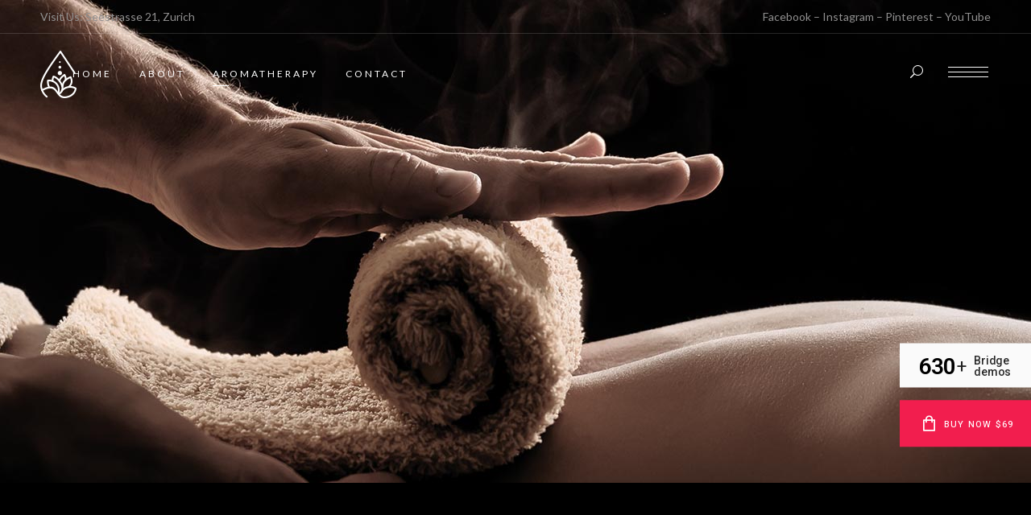

--- FILE ---
content_type: text/css
request_url: https://bridge378.qodeinteractive.com/wp-content/uploads/elementor/css/post-139.css?ver=1663245676
body_size: 387
content:
.elementor-139 .elementor-element.elementor-element-73bc3e4a{margin-top:0px;margin-bottom:0px;padding:163px 0px 142px 0px;}.elementor-139 .elementor-element.elementor-element-4d3f2b45 > .elementor-element-populated{margin:0px 0px 0px 0px;--e-column-margin-right:0px;--e-column-margin-left:0px;}.elementor-139 .elementor-element.elementor-element-4d3f2b45 > .elementor-element-populated > .elementor-widget-wrap{padding:0% 17% 0% 0%;}.elementor-139 .elementor-element.elementor-element-497ccaf9{text-align:left;}.elementor-139 .elementor-element.elementor-element-145201d8 > .elementor-column-wrap > .elementor-widget-wrap > .elementor-widget:not(.elementor-widget__width-auto):not(.elementor-widget__width-initial):not(:last-child):not(.elementor-absolute){margin-bottom:0px;}.elementor-139 .elementor-element.elementor-element-145201d8 > .elementor-element-populated{margin:0px 0px 0px 0px;--e-column-margin-right:0px;--e-column-margin-left:0px;}.elementor-139 .elementor-element.elementor-element-145201d8 > .elementor-element-populated > .elementor-widget-wrap{padding:0% 10% 0% 3%;}.elementor-139 .elementor-element.elementor-element-16b5bc14 > .elementor-widget-container{margin:-13px 0px 0px 0px;padding:0px 0px 9px 0px;}.elementor-139 .elementor-element.elementor-element-c354427 > .elementor-widget-container{padding:0px 0px 41px 0px;}.elementor-139 .elementor-element.elementor-element-46ed6f97 > .elementor-column-wrap > .elementor-widget-wrap > .elementor-widget:not(.elementor-widget__width-auto):not(.elementor-widget__width-initial):not(:last-child):not(.elementor-absolute){margin-bottom:0px;}.elementor-139 .elementor-element.elementor-element-703b2d71 > .elementor-widget-container{margin:0px 0px 0px 0px;padding:0px 0px 14px 0px;}.elementor-139 .elementor-element.elementor-element-7591402b > .elementor-widget-container{margin:0px 0px 0px 0px;padding:0px 0px 14px 0px;}.elementor-139 .elementor-element.elementor-element-a6b1937 > .elementor-widget-container{margin:0px 0px 0px 0px;padding:0px 0px 14px 0px;}.elementor-139 .elementor-element.elementor-element-11abca76 > .elementor-widget-container{margin:0px 0px 0px 0px;padding:0px 0px 14px 0px;}.elementor-139 .elementor-element.elementor-element-3f8d57cc > .elementor-widget-container{margin:0px 0px 0px 0px;padding:0px 0px 14px 0px;}.elementor-139 .elementor-element.elementor-element-5c92737d > .elementor-column-wrap > .elementor-widget-wrap > .elementor-widget:not(.elementor-widget__width-auto):not(.elementor-widget__width-initial):not(:last-child):not(.elementor-absolute){margin-bottom:0px;}.elementor-139 .elementor-element.elementor-element-671a20e0 > .elementor-widget-container{margin:0px 0px 0px 0px;padding:0px 0px 14px 0px;}.elementor-139 .elementor-element.elementor-element-8107971 > .elementor-widget-container{margin:0px 0px 0px 0px;padding:0px 0px 14px 0px;}.elementor-139 .elementor-element.elementor-element-36ded928 > .elementor-widget-container{margin:0px 0px 0px 0px;padding:0px 0px 14px 0px;}.elementor-139 .elementor-element.elementor-element-6074eba > .elementor-widget-container{margin:0px 0px 0px 0px;padding:0px 0px 14px 0px;}.elementor-139 .elementor-element.elementor-element-400fba23 > .elementor-widget-container{margin:0px 0px 0px 0px;padding:0px 0px 14px 0px;}.elementor-139 .elementor-element.elementor-element-1e45eb6a{margin-top:0px;margin-bottom:0px;padding:0px 0px 171px 0px;}.elementor-bc-flex-widget .elementor-139 .elementor-element.elementor-element-7dc61870.elementor-column .elementor-column-wrap{align-items:center;}.elementor-139 .elementor-element.elementor-element-7dc61870.elementor-column.elementor-element[data-element_type="column"] > .elementor-column-wrap.elementor-element-populated > .elementor-widget-wrap{align-content:center;align-items:center;}.elementor-139 .elementor-element.elementor-element-7dc61870 > .elementor-column-wrap > .elementor-widget-wrap > .elementor-widget:not(.elementor-widget__width-auto):not(.elementor-widget__width-initial):not(:last-child):not(.elementor-absolute){margin-bottom:0px;}.elementor-139 .elementor-element.elementor-element-7dc61870 > .elementor-element-populated > .elementor-widget-wrap{padding:0% 0% 0% 0%;}.elementor-139 .elementor-element.elementor-element-3683aa8a{text-align:center;}.elementor-139 .elementor-element.elementor-element-3683aa8a > .elementor-widget-container{margin:0px 0px 0px 0px;padding:0px 0px 25px 0px;}.elementor-139 .elementor-element.elementor-element-17fa18fc > .elementor-widget-container{margin:0px 0px 0px 0px;padding:0px 0px 22px 0px;}.elementor-139 .elementor-element.elementor-element-1433e0c9 > .elementor-element-populated > .elementor-widget-wrap{padding:0% 0% 0% 30%;}.elementor-139 .elementor-element.elementor-element-3fa5da1d{text-align:right;}@media(min-width:768px){.elementor-139 .elementor-element.elementor-element-7dc61870{width:53.846%;}.elementor-139 .elementor-element.elementor-element-1433e0c9{width:45.487%;}}@media(max-width:1024px){.elementor-139 .elementor-element.elementor-element-73bc3e4a{margin-top:0px;margin-bottom:0px;padding:171px 0px 0px 0px;}.elementor-139 .elementor-element.elementor-element-4d3f2b45 > .elementor-element-populated > .elementor-widget-wrap{padding:0px 0px 0px 0px;}.elementor-139 .elementor-element.elementor-element-145201d8 > .elementor-element-populated > .elementor-widget-wrap{padding:50px 0px 0px 0px;}.elementor-139 .elementor-element.elementor-element-1e45eb6a{padding:58px 0px 0px 0px;}.elementor-139 .elementor-element.elementor-element-1433e0c9 > .elementor-element-populated{margin:0px 0px 0px 0px;--e-column-margin-right:0px;--e-column-margin-left:0px;}.elementor-139 .elementor-element.elementor-element-1433e0c9 > .elementor-element-populated > .elementor-widget-wrap{padding:60px 0px 0px 0px;}}@media(max-width:1024px) and (min-width:768px){.elementor-139 .elementor-element.elementor-element-4d3f2b45{width:100%;}.elementor-139 .elementor-element.elementor-element-145201d8{width:100%;}.elementor-139 .elementor-element.elementor-element-7dc61870{width:100%;}.elementor-139 .elementor-element.elementor-element-1433e0c9{width:100%;}}